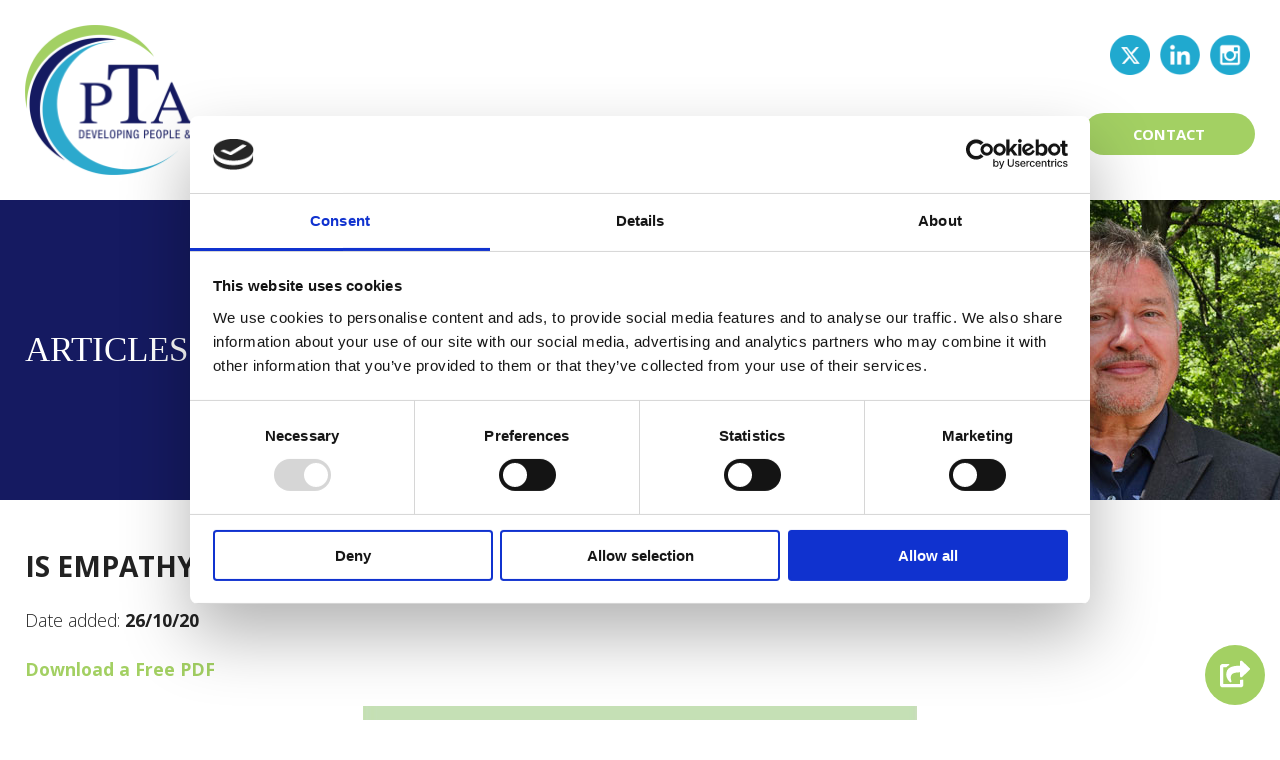

--- FILE ---
content_type: text/html; charset=UTF-8
request_url: https://www.patricktomlinson.com/is-empathy-on-the-decline-ariel-nathanson-2016/40
body_size: 12889
content:
<!doctype html>
<html lang="en">
<head>
	<meta charset="utf-8" />

	<title>IS EMPATHY ON THE DECLINE? - ARIEL NATHANSON (2016)</title>
	<meta name="description" content="Read the full post on the Patrick Tomlinson Associates website - IS EMPATHY ON THE DECLINE? - ARIEL NATHANSON (2016)" />
	
	<meta name="format-detection" content="telephone=no" />
	<meta name="viewport" content="width=device-width, initial-scale=1, maximum-scale=1" />
	<link rel="stylesheet" href="https://www.patricktomlinson.com/css/style.css?ver=28" />
	<link rel="stylesheet" href="https://fonts.googleapis.com/css?family=Open+Sans:300,700" type="text/css" />
	
	<script id="Cookiebot" src="https://consent.cookiebot.com/uc.js" data-cbid="86242d76-6695-4501-8d7f-bb490e47cf35" data-blockingmode="auto" type="text/javascript"></script>
	
	<!-- Google tag (gtag.js) -->
	<script async src="https://www.googletagmanager.com/gtag/js?id=G-KKMGK71QH6"></script>
	<script>
	  window.dataLayer = window.dataLayer || [];
	  function gtag(){dataLayer.push(arguments);}
	  gtag('js', new Date());

	  gtag('config', 'G-KKMGK71QH6');
	</script>
</head>

<body>


<div id="fb-root"></div>
<script>(function(d, s, id) {
  var js, fjs = d.getElementsByTagName(s)[0];
  if (d.getElementById(id)) return;
  js = d.createElement(s); js.id = id;
  js.src = 'https://connect.facebook.net/en_GB/sdk.js#xfbml=1&version=v3.2&appId=271595076200209&autoLogAppEvents=1';
  fjs.parentNode.insertBefore(js, fjs);
}(document, 'script', 'facebook-jssdk'));</script>


<div id="sharebox">
		<div id="sharecontent">

			<p><b>Share this webpage</b></p>
			<a href="https://www.facebook.com/sharer.php?u=https%3A%2F%2Fwww.patricktomlinson.com%2Fis-empathy-on-the-decline-ariel-nathanson-2016%2F40" target="_blank"><img src="https://www.patricktomlinson.com/images/sharer/facebook.png" alt="Facebook" /></a>
			<a href="https://x.com/intent/post?text=Patrick+Tomlinson+Associates+%28PTA%29&url=https%3A%2F%2Fwww.patricktomlinson.com%2Fis-empathy-on-the-decline-ariel-nathanson-2016%2F40" target="_blank"><img src="https://www.patricktomlinson.com/images/sharer/x.png" alt="X" /></a>
			<a href="https://api.whatsapp.com/send?text=Patrick+Tomlinson+Associates+%28PTA%29%20https%3A%2F%2Fwww.patricktomlinson.com%2Fis-empathy-on-the-decline-ariel-nathanson-2016%2F40" target="_blank"><img src="https://www.patricktomlinson.com/images/sharer/whatsapp.png" alt="WhatsApp" /></a>
			<a href="https://www.reddit.com/submit?url=https%3A%2F%2Fwww.patricktomlinson.com%2Fis-empathy-on-the-decline-ariel-nathanson-2016%2F40&title=Patrick+Tomlinson+Associates+%28PTA%29" target="_blank"><img src="https://www.patricktomlinson.com/images/sharer/reddit.png" alt="Reddit" /></a><br />
			<a href="https://telegram.me/share/msg?url=https%3A%2F%2Fwww.patricktomlinson.com%2Fis-empathy-on-the-decline-ariel-nathanson-2016%2F40&text=Patrick+Tomlinson+Associates+%28PTA%29" target="_blank"><img src="https://www.patricktomlinson.com/images/sharer/telegram.png" alt="Telegram" /></a>
			<a href="https://www.linkedin.com/shareArticle?mini=true&url=https%3A%2F%2Fwww.patricktomlinson.com%2Fis-empathy-on-the-decline-ariel-nathanson-2016%2F40&title=Patrick+Tomlinson+Associates+%28PTA%29" target="_blank"><img src="https://www.patricktomlinson.com/images/sharer/linkedin.png" alt="LinkedIn" /></a>
			<a href="/cdn-cgi/l/email-protection#[base64]"><img src="https://www.patricktomlinson.com/images/sharer/email.png" alt="Email" /></a>
			<a href="#" id="copylink"><img src="https://www.patricktomlinson.com/images/sharer/copy.png" alt="Copy link" /></a>

		</div>
    <div id="shareclose"><a href="#">Close</a></div>
</div>

<div id="share">
<a href="#"><svg stroke="currentColor" fill="currentColor" stroke-width="0" viewBox="0 0 576 512" height="30px" width="30px" xmlns="http://www.w3.org/2000/svg"><path d="M568.482 177.448L424.479 313.433C409.3 327.768 384 317.14 384 295.985v-71.963c-144.575.97-205.566 35.113-164.775 171.353 4.483 14.973-12.846 26.567-25.006 17.33C155.252 383.105 120 326.488 120 269.339c0-143.937 117.599-172.5 264-173.312V24.012c0-21.174 25.317-31.768 40.479-17.448l144.003 135.988c10.02 9.463 10.028 25.425 0 34.896zM384 379.128V448H64V128h50.916a11.99 11.99 0 0 0 8.648-3.693c14.953-15.568 32.237-27.89 51.014-37.676C185.708 80.83 181.584 64 169.033 64H48C21.49 64 0 85.49 0 112v352c0 26.51 21.49 48 48 48h352c26.51 0 48-21.49 48-48v-88.806c0-8.288-8.197-14.066-16.011-11.302a71.83 71.83 0 0 1-34.189 3.377c-7.27-1.046-13.8 4.514-13.8 11.859z"></path></svg></a>
</div>
    
	<div id="page">
	
		<header>
		
			<a href="https://www.patricktomlinson.com/" title="View homepage"><img src="https://www.patricktomlinson.com/images/patrick-tomlinson-associates.png" alt="PTA - Developing People &amp; Organisations" id="logo" /></a>
			
			<a href="#" id="showmobnav"><img src="https://www.patricktomlinson.com/images/showmobnav-bg.png" alt="Menu" /></a>
				
			<div id="mob">
			  
				<ul id="mobnav">
					<li><a href="https://www.patricktomlinson.com/" title="View homepage">Home</a></li>
					<li id="subnav1"><a href="#" title="Find out more" class="showsubnav">About <img src="https://www.patricktomlinson.com/images/arrow-white.png" alt="&darr;" /></a>
						<ul class="subnav">
							<li><a href="https://www.patricktomlinson.com/profile-and-core-values/" title="Find out more about Patrick Tomlinson Associates">Profile &amp; Core Values</a></li>
							<li><a href="https://www.patricktomlinson.com/endorsements/" title="Read what our clients say about us">Endorsements</a></li>
						</ul>
					</li>
					<li id="subnav2"><a href="#" title="Find out more" class="showsubnav">Services <img src="https://www.patricktomlinson.com/images/arrow-white.png" alt="&darr;" /></a>
						<ul class="subnav">
							<li><a href="https://www.patricktomlinson.com/therapeutic-model-development/" title="Find out more about our Therapeutic Model Development service">Therapeutic Model Development</a></li>
							<li><a href="https://www.patricktomlinson.com/mentoring-consultancy-and-clinical-supervision/" title="Find out more about our Mentoring, Consultancy, &amp; Clinical Supervision service">Mentoring, Consultancy, &amp; Clinical Supervision</a></li>
							<li><a href="https://www.patricktomlinson.com/associates/" title="Find out more about our Associates">Associates</a></li>
							<li><a href="https://www.castassessment.com/" title="Find out more about our PDA for Character Assessment &amp; Selection Tool service" target="_blank">CAST<br />(Character Assessment &amp; Selection Tool)</a></li>
						</ul>
					</li>
					<li id="subnav3" class="on"><a href="#" title="Find out more" class="showsubnav">Resources & News <img src="https://www.patricktomlinson.com/images/arrow-white.png" alt="&darr;" /></a>
						<ul class="subnav">
							<li class="on"><a href="https://www.patricktomlinson.com/news-blogs-and-articles/" title="Read recent articles and news">Articles &amp; News</a></li>
							<li><a href="https://www.patricktomlinson.com/publications/" title="View a full list books and papers">Publications</a></li>
							<li><a href="https://www.patricktomlinson.com/links-and-free-resources/" title="Access recommended links &amp; free resources">Links &amp; Free Resources</a></li>
						</ul>
					</li>
					<li><a href="https://www.patricktomlinson.com/contact/" title="Get in touch with Patrick Tomlinson Associates">Contact</a></li>
				</ul>
			
			</div>
			
			<div id="social">
		
				<a href="https://twitter.com/PaTassociates" title="Follow us on X (opens new tab)" target="_blank"><img src="https://www.patricktomlinson.com/images/x.png" alt="X" /></a><a href="https://www.linkedin.com/in/patricktomlinsonassociates/" title="Follow us on LinkedIn (opens new tab)" target="_blank"><img src="https://www.patricktomlinson.com/images/linkedin.png" alt="LinkedIn" /></a><a href="https://www.instagram.com/patrick_tomlinson_associates/" title="Follow us on Instagram (opens new tab)" target="_blank"><img src="https://www.patricktomlinson.com/images/instagram.png" alt="Instagram" /></a>
				
			</div>

			<nav>
			
				<ul class="sf-menu">
					<li><a href="https://www.patricktomlinson.com/" title="View homepage">Home</a></li>
					<li><a href="#" title="Find out more">About <img src="https://www.patricktomlinson.com/images/arrow.png" alt="&darr;" /></a>
						<ul>
							<li><a href="https://www.patricktomlinson.com/profile-and-core-values/" title="Find out more about Patrick Tomlinson Associates">Profile &amp; Core Values</a></li>
							<li><a href="https://www.patricktomlinson.com/endorsements/" title="Read what our clients say about us">Endorsements</a></li>
						</ul>
					</li>
					<li><a href="#" title="Find out more">Services <img src="https://www.patricktomlinson.com/images/arrow.png" alt="&darr;" /></a>
						<ul>
							<li><a href="https://www.patricktomlinson.com/therapeutic-model-development/" title="Find out more about our Therapeutic Model Development service">Therapeutic Model Development</a></li>
							<li><a href="https://www.patricktomlinson.com/mentoring-consultancy-and-clinical-supervision/" title="Find out more about our Mentoring, Consultancy, &amp; Clinical Supervision service">Mentoring, Consultancy, &amp; Clinical Supervision</a></li>
							<li><a href="https://www.patricktomlinson.com/associates/" title="Find out more about our Associates">Associates</a></li>
							<li><a href="https://www.castassessment.com/" title="Find out more about our PDA for Character Assessment &amp; Selection Tool service" target="_blank">CAST<br />(Character Assessment &amp; Selection Tool)</a></li>
						</ul>
					</li>
					<li class="on"><a href="#" title="Find out more">Resources & News <img src="https://www.patricktomlinson.com/images/arrow.png" alt="&darr;" /></a>
						<ul>
							<li class="on"><a href="https://www.patricktomlinson.com/news-blogs-and-articles/" title="Read recent articles and news">Articles &amp; News</a></li>
							<li><a href="https://www.patricktomlinson.com/publications/" title="View a full list books and papers">Publications</a></li>
							<li><a href="https://www.patricktomlinson.com/links-and-free-resources/" title="Access recommended links &amp; free resources">Links &amp; Free Resources</a></li>
						</ul>
					</li>
					<li><a href="https://www.patricktomlinson.com/contact/" title="Get in touch with Patrick Tomlinson Associates" class="button">Contact</a></li>
				</ul>
			
			</nav>
		
			<div class="clear"></div>
		
		</div>

	</header>
    
	<div id="main" role="main">	
		<div id="banner">
		
			<h1><span><span>Articles &amp; News</span></span></h1>
		
		</div>
	
		<div class="content" id="post">
		
<h2>IS EMPATHY ON THE DECLINE? - ARIEL NATHANSON (2016)</h2><p>Date added: <b>26/10/20</b></p><p><a href="https://www.patricktomlinson.com/uploads/news/files/is-empathy-on-the-decline-a-40.pdf" title="Download file (opens new tab)" target="_blank">Download a Free PDF</a></p><p style="text-align: center;"><strong><img src="/uploads/images/27.jpg" alt="" width="554" height="283" /></strong></p>
<p><strong>Introduction</strong><br />I am delighted to introduce this guest blog by Ariel Nathanson on this critically important subject. &nbsp;Ariel is a Consultant Child and Adolescent Psychotherapist. &nbsp;His work specialises in the assessment and treatment of children, adolescents and young adults who display perverse, delinquent, and violent behaviours (for a brief biography, see refs).&nbsp;</p>
<p>This blog fits well within my series of blogs on Empathy. &nbsp;Ariel brings to attention the complex factors inter-related with empathy and how it influences our actions. &nbsp;His views build upon the work of the famous social psychologist Stanley Milgram in the 1960s. &nbsp;It is possible to be capable of empathy and also carry out harmful acts. This is a challenge to all of us because we might all struggle to act in an empathic way under certain conditions. &nbsp;A key question for me, which is also highlighted by Ariel is this &ndash; Is the capacity for empathy on the decline or is it just more difficult to show it? &nbsp;</p>
<p>As Ariel will show, we also need to be careful in our assessments and judgements regarding the actions of a child or young person. &nbsp;In this respect, Ariel&rsquo;s blog shows a great deal of empathy for the complex situations that influence the actions of the young people he works with. It also raises some important questions about our contemporary cultures and issues such as the use of social media. &nbsp; Thank you, Ariel.<br /><strong>Patrick Tomlinson</strong></p>
<p>Recently I came across a study conducted at the University of Michigan State (2014) comparing college students&rsquo; current capacity for empathy with past generations. Their findings appear shocking: following the year 2000, they measured a marked decline in empathy. Contemporary students show about 40% less empathy as a trait compared to students 30 years ago.&nbsp;</p>
<p>The capacity for empathy, as we know, is highly relational, a product of early life experiences and attachments. Even a dictionary definition of empathy is relational and surprisingly psychodynamic:</p>
<blockquote>
<p>1. The imaginative projection of a subjective state into an object so that the object appears to be infused with it.<br />2. &nbsp;The action of understanding, being aware of, being sensitive to, and vicariously experiencing the feelings, thoughts, and experience of another of either the past or present without having the feelings, thoughts, and experience fully communicated in an objectively explicit manner. (Miriam Webster dictionary, 2015)</p>
</blockquote>
<p>Developmentally, the capacity to be empathic depends, like many other relational traits, on the experience of being empathized with in infancy and childhood. It is strongly correlated with secure attachment and other measures. If the Michigan study measured a real reduction in empathy, then the students in the study should have also been different across other measures of attachment. Mainly, it is their parents who should have shown a reduction in empathy for their children to be unable to show empathy.&nbsp;</p>
<p>I had a look at the questions presented to the students and tried to answer them. In doing so I empathically speculated on the students attempting to answer these questions. &nbsp;I wondered whether this represented their actual capacity for empathy or their perception of empathy as a social construct. &nbsp;In other words, are they incapable of empathy or rather, do they think that empathy is irrelevant or a hindrance to the path they follow? Are they saying something only about themselves or about the culture around them?&nbsp;</p>
<p>I work as a psychotherapist, mostly with adolescents and young adults. Some of my patients have experienced callous states of mind in which they harmed themselves and others. I chose the word callous here because it is not part of a psychological concept but denotes an unemotional state of mind, a state without feelings or interest in the suffering of others. When I tried to imagine how my patients would score on this test, I realized that I could not speculate with any clarity. &nbsp;Most of them come across as empathic and understanding, suffering because of their experiences, even if those experiences include hurting others. &nbsp;On the other hand, when they experience callous states of mind, they no longer feel the pain of being a victim or the guilt associated with hurting others. They are not anxious or scared, just action-oriented and usually risk-taking. &nbsp;Through this behaviour, they find refuge from the experience of being empathic to others and themselves.&nbsp;</p>
<p>Many of my patients are different from most of the students in the study. Many had very adverse life experiences. They have crossed boundaries that most students would never cross. Understanding them has allowed me a greater insight into empathy, callousness and how the two can sometimes coexist. Although the oscillations patients describe are radical and pathological, I think that their experience is not totally different from something the Michigan students seemed to express too. My patients devalue empathy as a psychological defence against intolerable feelings. The Michigan students, on the other hand, might need to devalue their empathy to fit into the culture they live in; to compete, to be &lsquo;successful&rsquo;, a winner. They might feel a dissonance between being empathic, to the tasks they are required to perform so to belong to this culture. &nbsp; &nbsp;</p>
<p>Although students and patients might be very different, I think that some of the psychological mechanisms involved are quite similar. The extreme measures taken in the clinical population might provide the clarity needed to understand how reducing empathy is at all possible, how one state of mind can replace another.&nbsp;</p>
<p>My patients describe a common experience of transition from empathy to callousness. They sometimes talk about a sense of great pressure of either emotional pain or some immense excitement that cannot be put aside. Whatever they experience, staying within an empathic state, can no longer be emotionally tolerated (either the pain of awareness and/or the capacity to stay away from an addictive state). They feel trapped in this state; empathy becomes a hindrance, a claustrophobic state of vulnerability, passive, even victim state. The only way out of this situation is radical and action related. They describe something akin to &lsquo;pressing a button&rsquo; (they call it &ldquo;the fuck-it button&rdquo;) that flips them from passivity to action. Empathy, which was available within a state tolerant of emotional pain, is replaced with a more callous state of mind, unemotional and action inducing. &nbsp;</p>
<p>The next question to be asked here is which part of the personality presses the button? Is it the empathic part or rather, the callous, radical, thrill-seeker, manoeuvring itself to the front of the queue? Shockingly for some, it is always the conflicted, suffering, anxious empathic part that presses the button, yearning to be relieved of duty. In doing so this part delegates the responsibility to what happens next to the callous part and assumes only an observing capacity. &nbsp;The role is either collusive or as a &lsquo;hostage&rsquo;, unwilling observer. This is a way of getting out of the discomfort of this position, but it carries a high price tag.</p>
<p>The removal of the capacity for empathy presents itself as the only solution. The suffering part of the personality gives in and invites a new state of mind. &nbsp;This arrives like a kind of a messiah, a callous cult leader, providing total redemption in exchange for complete delegation of power. Pressing this button provides the personality with instant radicalisation. There is a change from an empathic, thinking, conflicted, suffering entity, to a clear one-track &ndash; one solution - radical idea that requires immediate action to participate and become part of the internal cult. I use the term internal cult here to describe an internal organization of the personality, which is like the familiar social structure of a cult. Seeing the personality as an internal organization has a long history in psychoanalysis. Herbert Rosenfeld (1971) first introduced the concept of an &lsquo;internal gang&rsquo;, in which destructive aspects of the personality gang up to inflict harm, usually on the &lsquo;captive&rsquo;, fragile self. My idea of the internal cult is like the gang but carries with it an extra motivation &ndash; a wish for some salvation, which I think is particular to perverse patients rather than those who are &lsquo;only&rsquo; destructive.&nbsp;</p>
<p>I do not think that most of the experience of the Michigan students is so radical. However, I do think that they too have &lsquo;a button&rsquo; at their disposal. &nbsp;Like my patients, they too press it to boost their sense of potency and capacity to compete and do well in what they perceive as a harsh social world.&nbsp;</p>
<p>I was also wondering whether a subjective experience of oppression is another common denominator my patients share with many others. My patients feel oppressed from within, living inside a totalitarian psychological organization. The students, and maybe many of us too, might feel oppressed by the organizations we work in. &nbsp;We might experience a growing tension between our professional integrity and dedication and the way we are supported and valued. Or maybe, a growing tension between our understanding of empathy, human development, and the cultures we live in.&nbsp;</p>
<p><img class="leftpic" src="/uploads/images/28.jpg" alt="" width="300" height="435" />I wonder if one solution to these growing tensions might feel a bit like &lsquo;pressing a button&rsquo;, flipping to a different state in which we no longer care, where we let go. Can this be a defence against the depressive symptoms of &lsquo;carer fatigue&rsquo;? Is this the button being pressed when a thinking group can no longer cope and must turn into just a dismissive, non-caring group or gang? Pressing this button can be the only way to feel less of a victim, not oppressed, move from passivity to taking action.&nbsp;</p>
<p>The investigation of callous states of mind is not new. Many people remember the Stanley Milgram (1963) study in social psychology, attempting to understand how obedience can produce callousness in anyone. &nbsp;Milgram specifically wanted to understand how atrocities such as the holocaust could have been perpetrated by so many. &nbsp;In the study, (BigHistoryNL, 2013) Milgram told people that they participated as a &lsquo;teacher&rsquo; in a learning experiment. They were to administer an electric shock to a &lsquo;subject&rsquo; in another room as a punitive response to them making an incorrect answer to a word test question. &nbsp;Most &lsquo;teachers&rsquo; agreed and then proceeded to obey the experimenter, the &lsquo;scientist in the white coat&rsquo;, and even administer apparent lethal levels of shock to subjects. &nbsp;The participants seemed to suspend and over-ride their own moral judgment, empathy and understanding. &nbsp;Most shockingly, a few participants continued to administer shocks after the subject had stopped screaming and appeared to be lifeless. &nbsp;</p>
<p><img src="/uploads/images/29.jpg" alt="" width="466" height="208" /></p>
<p>I think that the experiment, conducted in the 60s, artificially created &lsquo;the button&rsquo; I described above, in the lab. Participants were told to follow the instructions of the experimenter &ndash; to obey his authority. To perform, they needed to psychologically suspend or over-ride their empathy and moral standards. Under the experimental conditions, empathy and moral standards conflicted with external authority and a potential sense of failure to complete the task.&nbsp;</p>
<p><img class="leftpic" src="/uploads/images/30.jpg" alt="" width="380" height="288" />Milgram&rsquo;s participants were probably not different from the general population on any measure (i.e. mostly capable of empathy). However, pressing the button that suspends or over-rides an empathic state in the service of adopting a callous one, became the preferred course of action within Milgram&rsquo;s artificially created scenario. &nbsp;Some participants did feel empathy while at the same time continuing to hurt the subject. They abdicate from the responsibility for the pain caused. (Busscher, 2012)</p>
<p>With all this in mind, I would now like to revisit the findings of the Michigan study. I believe that the reduction in empathy is directly related to the culture the students live in. It is, if you like, a natural occurring, very mild, &lsquo;Milgram-like&rsquo; environment. The students function within a highly competitive environment that rewards selfish rather than altruistic behaviour. &nbsp;Within this cultural climate, it pays off to feel less empathic. To put it in a slightly more radical form: it is an environment that increases the likelihood of the button being pressed. &nbsp;There is a pressure to be in a callous state of mind to better respond to tasks and/or survive an organizational culture that devalues empathy.&nbsp;</p>
<p>According to the Michigan study, students at the time Milgram conducted his experiment were capable of high degrees of empathy. Indeed, it was the 1960s in America, a time of radical social change in which benevolence, care and selflessness were rated very high culturally. However, as Milgram showed, radically changing the social environment in the lab radicalised the participants. &nbsp;It showed how ready they were to push the button, shifting to a callous state of mind and hurting others.&nbsp;</p>
<p>It is also important to remember that there is no consistent evidence for an increase in anxious attachment in the general population. Therefore, it appears that today&rsquo;s babies are empathised with and understood, like those decades ago. The difference is in the environment they (and we) function in - one that requires an ability to flick between states to compete or tolerate various levels of oppression.&nbsp;</p>
<p>For example, many young people today engage in what they call &lsquo;sexting&rsquo; &ndash; sending explicit sexual messages and pictures to each other. This is now becoming quite common. However, it is easy to imagine that there are very few boys who would come up to a girl they hardly know and ask her to remove her clothes and very few girls who would agree. Under the cover of screens and buttons, a lot is made possible. As with Milgram&rsquo;s experiment, it dilutes social norms and reduces shame and guilt. Although people might feel alone in front of their screens they are, in fact, in the grip of something much bigger. &nbsp;As if in a gang, un-empathic to themselves or others, pressing the buttons, suspend their thinking emotional selves, and act triumphantly, conquer a dare, act against their normal held values and ideas.&nbsp;</p>
<p>I do not think that these young people, like the students in the study, grow up less empathic, at least at the moment. I do think, however, that they value empathy less and live in a culture that reinforces these ideas. Empathy is available for them but can, and at times should be avoided.&nbsp;</p>
<p>We live and work in this culture. This is concretely felt in the working lives of many in the &lsquo;caring professions&rsquo;, at the forefront of the conflict between empathy and callousness. The less organizational support there is for making empathic responses and plans, the more risk professionals who make these responses feel in making them. They become those who refuse to participate, who reject the organizational culture and the authority that champions it. &lsquo;Carer fatigue&rsquo; is what people feel when their thinking is no longer supported. They find themselves acting on a limb, doing something that is no longer supported by the organization they work for. Many of us working with self-destructive and/or harmful young people might recognise this change &ndash; from containing risk to becoming risk-averse, from thinking to following procedures, from being supported to being left alone.&nbsp;</p>
<p><img class="leftpic" src="/uploads/images/31.jpg" alt="" width="294" height="290" /></p>
<p>It is the beginning of the New Year and I would like to end on a hopeful note. Empathy is at the heart of human development. Infantile anxiety is uncontainable without it. Secure attachment depends on the ability to experience it. Now in some environments, empathy seems to be economically nonviable, not cost-effective as it was once thought to be. However, this runs directly against the essence of human nature. This culture must, at some point, run itself into a brick wall in the same way that any addict arrives at a turning point. Not a flicking of a button.</p>
<p>&nbsp;</p>
<p>&nbsp;</p>
<p><strong>References</strong><br />BigHistoryNL (2013) Milgram Experiment <a href="https://www.youtube.com/watch?v=xOYLCy5PVgM">https://www.youtube.com/watch?v=xOYLCy5PVgM</a></p>
<p>Busscher, J. (2012) Psychologie van het be&iuml;nvloeden: Milgram experiment<br /><a href="https://www.youtube.com/watch?v=yr5cjyokVUs">https://www.youtube.com/watch?v=yr5cjyokVUs</a></p>
<p>Empathy Interview Questions <a href="https://umichisr.qualtrics.com/jfe/form/SV_bCvraMmZBCcov52?SV">https://umichisr.qualtrics.com/jfe/form/SV_bCvraMmZBCcov52?SV</a></p>
<p>Konrath, S. H., O&rsquo;brien, E. H. and Hsing, C. (2014) Changes in dispositional empathy in American college students over time: a meta-analysis, Pers Soc Psychol Rev, vol. 18, 4: pp. 326-348. &nbsp; &nbsp;<br />&nbsp; &nbsp; &nbsp; &nbsp; &nbsp; &nbsp;&nbsp;<br />Merriam-Webster (2015) &ldquo;Empathy.&rdquo; Merriam-Webster.com, http://www.merriam-webster.com (January 2016).</p>
<p>Milgram, S. (1963) Behavioural Study of obedience, The Journal of Abnormal and Social Psychology, Vol 67(4), Oct 1963, 371-378</p>
<p>Rosenfeld, H. (1971) A clinical approach to the psycho-analytical theory of the life and death instincts: An investigation into the aggressive aspects of narcissism, International Journal of Psychoanalysis, 52: 169-178; republished in E. Spillius (ed.) Melanie Klein Today, Vol. 1., Routledge (1988)</p>
<p>The University of Michigan State &ndash; Empathy Questionnaire, <a href="https://umich.qualtrics.com/jfe/form/SV_bCvraMmZBCcov52?SV=&amp;Q_JFE=qdg">https://umich.qualtrics.com/jfe/form/SV_bCvraMmZBCcov52?SV=&amp;Q_JFE=qdg</a></p>
<p>A short YouTube video giving a brief overview of Milgram&rsquo;s experiment, including footage of Milgram talking, <a href="https://www.youtube.com/watch?v=xOYLCy5PVgM">https://www.youtube.com/watch?v=xOYLCy5PVgM</a></p>
<p>Another short YouTube video, which shows a participant demonstrating empathy but continuing to administer shocks, as he abdicates responsibility by conceding to authority,&nbsp;<a href="https://www.youtube.com/watch?v=yr5cjyokVUs">https://www.youtube.com/watch?v=yr5cjyokVUs</a></p>
<p>An informative power-point overview of Milgram&rsquo;s experiment, &nbsp;<br /><a href="http://www.thepsychfiles.com/docs/MilgramStudy.ppt">www.thepsychfiles.com/docs/MilgramStudy.ppt</a></p>
<p>This ppt also makes numerous hypotheses as to exactly what were the conditions that led to the results of the experiment. It also refers to a replicated (but ethically modified) version of the experiment carried out in 2009, by Jerry M. Burger, which showed similar results to Milgram. &nbsp;</p>
<p>Jerry M. Burger, Santa Clara University: Replicating Milgram: Will People Still Obey Today? American Psychologist, January 2009.</p>
<p>Perry, B.D. and Szalavitz, M. (2010) Born for Love: Why Empathy is Essential and Endangered New York: HarperCollins Publishers</p>
<p><img class="leftpic" src="/uploads/images/ariel.jpg" alt="" width="322" height="418" /><strong>Ariel Nathanson Brief Biography</strong><br />Ariel Nathanson is a Consultant Child and Adolescent Psychotherapist. &nbsp;He has been working at the Portman Clinic in London, for the past 8 years, where he specialises in the assessment and treatment of children, adolescents and young adults who display perverse, delinquent and violent behaviours. He works with adolescents and adults in private practice and regularly consults to a therapeutic community for adolescents. He is a visiting lecturer at the Tavistock Centre. He has special interest and experience in the areas of child sexual abuse and children, adolescents and young adults who sexually harm others. He regularly undertakes risk assessments of violent and sexually deviant adolescents and children. He is experienced in assessing families, children, and adolescents for the family courts.</p>
<p><strong>Contact: </strong>&nbsp;<a href="/cdn-cgi/l/email-protection" class="__cf_email__" data-cfemail="01607368646d2f6f607569606f726e6f41666c60686d2f626e6c">[email&#160;protected]</a></p><div class="clear"></div><h2>Files</h2><ul><li><a href="https://www.patricktomlinson.com/uploads/news/files/is-empathy-on-the-decline-a-40.pdf" title="Download file (opens new tab)" target="_blank">Download a Free PDF</a></li></ul><p class="floatleft"><a href="https://www.patricktomlinson.com/a-few-slides-on-toxic-nourishment-by-michael-eigen-1999-patrick-tomlinson-2026/118" title="View record">&laquo; Previous</a></p><p class="floatright"><a href="https://www.patricktomlinson.com/is-empathy-always-a-good-thing-patrick-tomlinson-2016/41" title="View record">Next &raquo;</a></p>
			<div class="clear"></div>
			
			<h2>Please leave a comment</h2>
			
			<div id="disqus_thread"></div>
<script data-cfasync="false" src="/cdn-cgi/scripts/5c5dd728/cloudflare-static/email-decode.min.js"></script><script>

/**
*  RECOMMENDED CONFIGURATION VARIABLES: EDIT AND UNCOMMENT THE SECTION BELOW TO INSERT DYNAMIC VALUES FROM YOUR PLATFORM OR CMS.
*  LEARN WHY DEFINING THESE VARIABLES IS IMPORTANT: https://disqus.com/admin/universalcode/#configuration-variables*/
/*
var disqus_config = function () {
this.page.url = 'https%3A%2F%2Fwww.patricktomlinson.com%2Fis-empathy-on-the-decline-ariel-nathanson-2016%2F40';  // Replace PAGE_URL with your page's canonical URL variable
this.page.identifier = 'PTA'; // Replace PAGE_IDENTIFIER with your page's unique identifier variable
};
*/
(function() { // DON'T EDIT BELOW THIS LINE
var d = document, s = d.createElement('script');
s.src = 'https://patrick-tomlinson-associates.disqus.com/embed.js';
s.setAttribute('data-timestamp', +new Date());
(d.head || d.body).appendChild(s);
})();
</script>
<noscript>Please enable JavaScript to view the <a href="https://disqus.com/?ref_noscript">comments powered by Disqus.</a></noscript>
                            
				
			<div class="clear"></div>
			
				
			<p id="cta"><span><b>Next Steps</b> - If you have a question please use the button below. If you would like to find out more<br /> or discuss a particular requirement with Patrick, please book a free exploratory meeting</span><br /><a href="https://www.patricktomlinson.com/contact/" title="Get in touch with Patrick Tomlinson Associates" class="button">Ask a question</a><span class="mobhide"> &nbsp; or &nbsp; </span><br class="mobbr" /> <a href="https://www.patricktomlinson.com/contact/" title="Get in touch with Patrick Tomlinson Associates" class="button">Book a free meeting</a></p>
			

			<div id="facebookmob">
			
				<!-- LightWidget WIDGET --><script src="https://cdn.lightwidget.com/widgets/lightwidget.js"></script><iframe src="https://cdn.lightwidget.com/widgets/9a466436ba0a525482b131c51f0e1123.html" scrolling="no" allowtransparency="true" class="lightwidget-widget" style="width:100%;border:0;overflow:hidden;"></iframe>
			
			</div>
		
		</div>
		
		<div class="clear"></div>

	</div>
	
	<footer>
	

	
		<div id="newsletter">
		
			<div class="container center">
			
				<h2>Subscribe for articles,<br class="smallmobbr" /> free resources &amp; news</h2>
				
				<form method="post" action="https://www.patricktomlinson.com/subscribe/">
				
					<p><label for="newslettername">First name:</label> <input type="text" name="name" id="newslettername" class="textbox" /> <br class="smallmobbr" /> <label for="newslettersurname">Surname:</label> <input type="text" name="surname" id="newslettersurname" class="textbox" /> <br class="tabbr" /> <label for="newsletteremail">Email:</label> <input type="email" name="email" id="newsletteremail" class="textbox" /></p>

					<p>Enter this code &raquo; <img src="https://www.patricktomlinson.com/includes/verify.php" alt="Verify" class="verify" /><span class="smallmobhide"> &nbsp; </span><br class="smallmobbr" /><label for="formverify">Into the verify box &raquo;</label> <input name="verify" id="formverify" type="text" value="Verify" onfocus="if(this.value=='Verify')this.value='';" onblur="if(this.value=='')this.value='Verify';" class="textbox code" /></p>
					
					<p><input type="submit" value="Subscribe" class="button" /></p>
					
					<input type="text" name="code" value="" style="display: none;" />

				</form>
			
			</div>
			
		</div>
			
	
		<div class="content">
		
			&copy; Patrick Tomlinson Associates Ltd, All rights reserved<span class="mobhide"> | </span><br class="mobbr" /><a href="https://www.patricktomlinson.com/privacy-policy/" title="View our privacy policy">Privacy Policy</a> | <a href="https://www.patricktomlinson.com/sitemap/" title="View sitemap">Sitemap</a> | <a href="https://www.uqwebdesign.com" title="Visit UQ Web Design website (opens new tab)" target="_blank">UQ Web Design</a><br />
			<span class="small">By using this site, you agree we can set and use cookies.<br class="mobbr" /> <a href="https://www.patricktomlinson.com/cookies-policy/" title="View our cookies policy">View cookies policy</a></span>
			
			<p id="backtotop"><img src="https://www.patricktomlinson.com/images/back-to-top.png" alt="&uarr;" /> <a href="#top" title="Go to top of page">Back to top</a></p>
		
		</div>

	</footer>
	
	</div>
	
<script src="https://www.patricktomlinson.com/js/libs/jquery-1.11.1.min.js"></script>
<script src="https://www.patricktomlinson.com/js/superfish.js"></script>
<script src="https://www.patricktomlinson.com/js/jquery.scrollto.js"></script>
<script>
	$(document).ready(function() {
		$('#showmobnav').click(function(e){
			$('#mobnav').delay(100).fadeToggle();
			e.preventDefault();
		});

		$('#subnav1 .showsubnav').click(function(e){
			$('.subnav').hide();
			$(this).parent().children('ul').show(100)
			$('#mobnav li').removeClass('tempon');
			$('#subnav1').addClass('tempon');
			document.getElementById('subnav1').scrollIntoView();
			e.preventDefault();
		});
		
		$('#subnav2 .showsubnav').click(function(e){
			$('.subnav').hide();
			$(this).parent().children('ul').show(100)
			$('#mobnav li').removeClass('tempon');
			$('#subnav2').addClass('tempon');
			document.getElementById('subnav2').scrollIntoView();
			e.preventDefault();
		});
		
		$('#subnav3 .showsubnav').click(function(e){
			$('.subnav').hide();
			$(this).parent().children('ul').show(100)
			$('#mobnav li').removeClass('tempon');
			$('#subnav3').addClass('tempon');
			document.getElementById('subnav3').scrollIntoView();
			e.preventDefault();
		});

		$('#share a').click(function(e){
		  $('#sharebox').show();
			e.preventDefault();
		});

		$('#copylink').click(function(e){
			navigator.clipboard.writeText("https://www.patricktomlinson.com/is-empathy-on-the-decline-ariel-nathanson-2016/40");
  		e.preventDefault();
		});

		$('#shareclose a').click(function(e){
			$('#sharebox').hide();
			e.preventDefault();
		});
	});
</script>
	
<script defer src="https://static.cloudflareinsights.com/beacon.min.js/vcd15cbe7772f49c399c6a5babf22c1241717689176015" integrity="sha512-ZpsOmlRQV6y907TI0dKBHq9Md29nnaEIPlkf84rnaERnq6zvWvPUqr2ft8M1aS28oN72PdrCzSjY4U6VaAw1EQ==" data-cf-beacon='{"version":"2024.11.0","token":"48f42b7968494071aee407e7370d94ba","r":1,"server_timing":{"name":{"cfCacheStatus":true,"cfEdge":true,"cfExtPri":true,"cfL4":true,"cfOrigin":true,"cfSpeedBrain":true},"location_startswith":null}}' crossorigin="anonymous"></script>
</body>
</html>

--- FILE ---
content_type: text/css; charset=utf-8
request_url: https://www.patricktomlinson.com/css/style.css?ver=28
body_size: 5283
content:
/* 
 * HTML5 ✰ Boilerplate
 *
 * What follows is the result of much research on cross-browser styling. 
 * Credit left inline and big thanks to Nicolas Gallagher, Jonathan Neal,
 * Kroc Camen, and the H5BP dev community and team.
 *
 * Detailed information about this CSS: h5bp.com/css
 * 
 * ==|== normalize ==========================================================
 */


/* HTML5 display definitions */

article, aside, details, figcaption, figure, footer, header, hgroup, nav, section { display: block; }
audio, canvas, video { display: inline-block; *display: inline; *zoom: 1; }
audio:not([controls]) { display: none; }
[hidden] { display: none; }


/* Base */

/*
 * 1. Correct text resizing oddly in IE6/7 when body font-size is set using em units
 * 2. Force vertical scrollbar in non-IE
 * 3. Prevent iOS text size adjust on device orientation change, without disabling user zoom: h5bp.com/g
 */

html { font-size: 100%; overflow-y: scroll; -webkit-text-size-adjust: 100%; -ms-text-size-adjust: 100%; }

body { margin: 0; font-size: 13px; line-height: 1.231; }

body, button, input, select, textarea { font-family: sans-serif; color: #222; }

/* 
 * Remove text-shadow in selection highlight: h5bp.com/i
 * These selection declarations have to be separate
 * Also: hot pink! (or customize the background color to match your design)
 */

::-moz-selection { background: #fe57a1; color: #fff; text-shadow: none; }
::selection { background: #fe57a1; color: #fff; text-shadow: none; }


/* Links */
a:focus { outline: thin dotted; }

/* Improve readability when focused and hovered in all browsers: h5bp.com/h */
a:hover, a:active { outline: 0; }


/* Typography */

abbr[title] { border-bottom: 1px dotted; }

b, strong { font-weight: bold; }

blockquote { margin: 1em 40px; }

dfn { font-style: italic; }

hr { display: block; height: 1px; border: 0; border-top: 1px solid #ccc; margin: 1em 0; padding: 0; }

ins { background: #ff9; color: #000; text-decoration: none; }

mark { background: #ff0; color: #000; font-style: italic; font-weight: bold; }

/* Redeclare monospace font family: h5bp.com/j */
pre, code, kbd, samp { font-family: monospace, monospace; _font-family: 'courier new', monospace; font-size: 1em; }

/* Improve readability of pre-formatted text in all browsers */
pre { white-space: pre; white-space: pre-wrap; word-wrap: break-word; }

q { quotes: none; }
q:before, q:after { content: ""; content: none; }

small { font-size: 85%; }

/* Position subscript and superscript content without affecting line-height: h5bp.com/k */
sub, sup { font-size: 75%; line-height: 0; position: relative; vertical-align: baseline; }
sup { top: -0.5em; }
sub { bottom: -0.25em; }


/* Lists */

ul, ol { margin: 1em 0; padding: 0 0 0 40px; }
dd { margin: 0 0 0 40px; }
nav ul, nav ol { list-style: none; list-style-image: none; margin: 0; padding: 0; }


/* Embedded Content */

/*
 * 1. Improve image quality when scaled in IE7: h5bp.com/d
 * 2. Remove the gap between images and borders on image containers: h5bp.com/e 
 */

img { border: 0; -ms-interpolation-mode: bicubic; vertical-align: middle; }

/*
 * Correct overflow not hidden in IE9 
 */

svg:not(:root) { overflow: hidden; }


/* Figures */

figure { margin: 0; }


/* Forms */

form { margin: 0; }

fieldset { border: 0; margin: 0; padding: 0; }

input, textarea, select { background: #fff; }

textarea, select {
	border: 1px solid #ccc;
	font-size: 1em;
	padding: 5px;
}

textarea {
	height: 100px;
}

.textbox {
	border: 1px solid #ccc;
	padding: 5px;
}

.col2 .textbox, textarea, select {
	width: 100%;
	-webkit-box-sizing: border-box;
    -moz-box-sizing: border-box;
    box-sizing: border-box;
}

/* Indicate that 'label' will shift focus to the associated form element */
label { cursor: pointer; }

/* 
 * 1. Correct color not inheriting in IE6/7/8/9 
 * 2. Correct alignment displayed oddly in IE6/7 
 */

legend { border: 0; *margin-left: -7px; padding: 0; }

/*
 * 1. Correct font-size not inheriting in all browsers
 * 2. Remove margins in FF3/4 S5 Chrome
 * 3. Define consistent vertical alignment display in all browsers
 */

button, input, select, textarea { font-size: 100%; margin: 0; vertical-align: baseline; *vertical-align: middle; }

input, textarea {
	-webkit-border-radius: 0;
}

/*
 * 1. Define line-height as normal to match FF3/4 (set using !important in the UA stylesheet)
 * 2. Correct inner spacing displayed oddly in IE6/7
 */

button, input { line-height: normal; *overflow: visible; }

/*
 * Reintroduce inner spacing in 'table' to avoid overlap and whitespace issues in IE6/7
 */

table button, table input { *overflow: auto; }

/*
 * 1. Display hand cursor for clickable form elements
 * 2. Allow styling of clickable form elements in iOS
 */

button, input[type="button"], input[type="reset"], input[type="submit"] { cursor: pointer; -webkit-appearance: button; }

/*
 * Consistent box sizing and appearance
 */

input[type="checkbox"], input[type="radio"] { box-sizing: border-box; }
input[type="search"] { -webkit-appearance: textfield; -moz-box-sizing: content-box; -webkit-box-sizing: content-box; box-sizing: content-box; }
input[type="search"]::-webkit-search-decoration { -webkit-appearance: none; }

/* 
 * Remove inner padding and border in FF3/4: h5bp.com/l 
 */

button::-moz-focus-inner, input::-moz-focus-inner { border: 0; padding: 0; }

/* 
 * 1. Remove default vertical scrollbar in IE6/7/8/9 
 * 2. Allow only vertical resizing
 */

textarea { overflow: auto; vertical-align: top; resize: vertical; }

/* Colors for form validity */
input:valid, textarea:valid {  }
input:invalid, textarea:invalid { background-color: #f0dddd; }


/* Tables */

table { border-collapse: collapse; border-spacing: 0; }
td { vertical-align: top; }

/* Primary Styles */

body, input, select, textarea {
	font-family: "Open Sans", Arial, Tahoma, Verdana;
}

html {
	overflow-x: hidden !important;
}

body {
	width: 100%;
	max-width: 2000px;
	margin: auto;
	font-size: 1.1em; 
}

#page {
	position: relative;
	text-align: center;
	color: #151a61;
}

h1 {
	font-size: 2em;
	margin: 0;
	padding: 0;
	color: #fff;
	line-height: 1.2em;
	display: inline;
	font-family: "Times New Roman", "Open Sans", Arial, Tahoma, Verdana;
	font-weight: normal;
	text-transform: uppercase;
}

h2 {
	font-size: 1.6em;
	margin: 35px 0 25px 0;
	padding: 0;
	line-height: 1.2em;
}

h2 a {
	color: #151a61;
}

h2 a:hover {
	color: #a3d063;
}

h3 {
	font-size: 1.2em;
	margin: 25px 0;
	padding: 0;
	line-height: 1.2em;
}

a {
	color: #a3d063;
	font-weight: bold;
	text-decoration: none;
}

a.blue {
	color: #151a61;
}

a:focus {
	outline: 0;
}

a:hover {
	color: #151a61;
}

a.blue:hover {
	color: #a3d063;
}

a:active {
    background-color: transparent;
}

img.map, map area{
    outline: none;
}

p {
	padding: 0;
	margin: 25px 0;
	line-height: 1.4em;
}

form p {
	margin: 10px 0;
}

img {
	border: 0;
	padding: 0;
	margin: 0;
	max-width: 100%;
}

#showmobnav, #mob, .subnav, #facebookmob, .tabbr, .mobshow, .mobbr, .smallmobbr, #backtotop, #cta span br {
	display: none;
}

header, .content {
	padding: 0 25px;
}

#logo {
	float: left;
	margin: 25px 0;
	height: 150px;
}

#social {
	float: right;
	margin: 35px 0 50px 0;
}

#social img {
	height: 40px;
	margin: 0 5px;
}

nav {
	clear: right;
	float: right;
	text-transform: uppercase;
	font-size: 0.85em;
}

nav li {
	float: left;
	margin-left: 30px;
	padding-bottom: 10px;
}

nav a {
	display: block;
	color: #151a61;
}

nav .on a, nav a:hover {
	color: #a3d063;
}

nav .button {
	position: relative;
	top: -12px;
}

nav img {
	height: 8px;
	margin-left: 5px;
}

/* Drop down menus */

/*** ESSENTIAL STYLES ***/

.sf-menu ul {
	position: absolute;
	top: -999em;
	left: 0;
	margin: 0;
	width: 250px;
	line-height: 1.2em;
}
.sf-menu #last ul {
	left: auto;
	right: 0;
}
.sf-menu ul li {
	float: none;
	width: 250px;
	height: auto;
	line-height: 1em;
	margin: 1px 0 0 0;
	padding: 0;
}
.sf-menu li li a {
	display: block;
	width: 220px;
	padding: 10px 15px;
	text-align: left;
	background: none;
}
.sf-menu li:hover {
	visibility:	inherit; /* fixes IE7 'sticky bug' */
}
.sf-menu li {
	position: relative;
}
.sf-menu li:hover ul,
.sf-menu li.sfHover ul {
	left: 0;
	top: 28px;
	z-index: 99;
}
ul.sf-menu li:hover li ul,
ul.sf-menu li.sfHover li ul {
	top: -999em;
}
ul.sf-menu li li:hover ul,
ul.sf-menu li li.sfHover ul {
	left: 10em;
	top: 0;
}
ul.sf-menu li li:hover li ul,
ul.sf-menu li li.sfHover li ul {
	top: -999em;
}
ul.sf-menu li li li:hover ul,
ul.sf-menu li li li.sfHover ul {
	left: 10em;
	top: 0;
}

/*** DEMO SKIN ***/

.sf-menu a {
	text-decoration:none;
}
.sf-menu li li a, nav .on.submenu li a {
	background: #f5f5f5;
	color: #151a61;
}
.sf-menu li li:hover, .sf-menu li li.sfHover,
.sf-menu li li a:focus, .sf-menu li li a:hover, .sf-menu li li a:active, .sf-menu ul li.on a {
	background: #a3d063;
	color: #fff;
	outline: 0;
}

#main {
	width: 100%;
	text-align: left;
}

#main ul {
	margin: 10px 0 10px 20px;
	padding: 0;
}

#main ol {
	margin: 10px 0 10px 20px;
	padding: 0;
}

#main ul li {
	list-style: disc;
	margin: 0 0 5px 0;
	padding: 0;
	line-height: 1.4em;
}

#main ol li {
	list-style: decimal;
	margin: 0 0 5px 0;
	padding: 0;
	line-height: 1.4em;
}

#main .ticklist {
	margin: 20px 0;
}

#main .ticklist li {
	padding: 0 0 8px 30px;
	margin-bottom: 0;
	background: url(../images/tick.png) top left no-repeat;
	list-style: none;
}

#main .greenbg .ticklist li {
	background: url(../images/tick-white.png) top left no-repeat;
}

#banner {
	height: 300px;
	padding: 0 350px 0 25px;
	margin-bottom: 50px;
	background: url(../images/banner-bg.jpg?v=2) top right no-repeat #151a61;
}

#banner span {
	display: table;
	width: 100%;
	height: 100%;
}

#banner span span {
	display: table-cell;
	width: 100%;
	vertical-align: middle;
}

.col2 {
	width: 47.5%;
}

.col4 {
	float: left;
	width: 23.5%;
	margin-right: 2%;
	font-weight: bold;
}

.col4.last {
	margin-right: 0;
}

.col4 img {
	width: 150px;
}

.col5 {
	float: left;
	width: 18%;
	margin-right: 2.5%;
	font-weight: bold;
}

.col5.last {
	margin-right: 0;
}

.col5 img {
	width: 150px;
}

.col6 {
	float: left;
	width: 15%;
	margin-right: 2%;
	font-weight: bold;
}

.col6.last {
	margin-right: 0;
}

.col6 img {
	width: 150px;
}

.leftcol {
	float: left;
	width: 55%; 
}

.rightcol {
	float: right;
	width: 40%;
}

.greenbg {
	margin: 50px 0;
	padding: 10px 25px;
	background: #a3d063;
	color: #fff;
}

.green {
	color: #a3d063;
	font-weight: bold;
}

.testimonial {
	margin: 0 0 20px 0;
	padding: 0 0 0 50px;
	background: url(../images/testimonial-bg.png) top left no-repeat;
	background-size: 35px 28px;
	overflow: auto;
}

.testimonial p {
	margin: 10px 0;
}

.rightpic.testimonialimg {
	max-width: 150px;
	-webkit-border-radius: 50%;
	-moz-border-radius: 50%;
	border-radius: 50%;
	border: 2px solid #000;
}

#cta, .cta {
	margin-top: 50px;
	font-size: 1.1em;
	font-weight: bold;
	text-align: center;
}

#cta span {
	display: inline-block;
	font-weight: normal;
	margin-bottom: 20px;
}

.cta {
	margin-bottom: 50px;
}

#cta .button, .cta .button {
	width: 280px;
	padding: 12px 0;
	text-align: center;
}

footer {
	width: 100%;
	margin-top: 50px;
	width: 100%;
	background: #2ca9cd;
	color: #fff;
	text-align: right;
	font-size: 0.8em;
}

footer a {
	color: #fff;
	font-weight: normal;
}

footer .content {
	height: auto;
	line-height: 1.2em;
	padding: 20px 50px;
}

#newsletter {
	padding: 25px 0;
	background: #151a61;
}

#newsletter h2 {
	margin: 0 0 20px 0;
}

#newsletter .textbox {
	margin-right: 1.5%;
	width: 15%;
	-webkit-box-sizing: border-box;
    -moz-box-sizing: border-box;
    box-sizing: border-box;
}

#news a {
	color: #151a61;
}

#news a:hover {
	color: #a3d063;
}

.big {
	font-size: 1.1em;
}

.xsmall {
	font-size: 0.6em;
}

.caps {
	text-transform: uppercase;
}

.circle {
	-webkit-border-radius: 50%;
	-moz-border-radius: 50%;
	border-radius: 50%;
}

.homevideo {
	width: 550px;
	margin: auto;
}

#post img {
	height: auto;
}

#facebook div, #facebookmob div {
	max-width: 100% !important;
}

#facebook, #facebookmob {
	overflow-x: hidden !important;
}

#share {
	position: fixed;
	z-index: 100;
	bottom: 15px;
	right: 15px;
	height: 40px;
	padding: 14px 0 6px 0;
	width: 60px;
	text-align: center;
	-webkit-border-radius: 50%;
	-moz-border-radius: 50%;
	border-radius: 50%;
	color: #fff;
	background: #a3d063;
	font-weight: bold;
}

#share:hover {
	background: #151a61;
}

#share a {
	color: #fff;
	display: block;
}

#sharebox {
  display: none;
  position: fixed;
  top: 30vh;
  left: 0;
  right: 0;
  margin: auto;
  width: 320px;
  box-shadow: 0 8px 16px rgba(0,0,0,.15);
  z-index: 100;
  background-color: #fff;
  text-align: center;
}

#sharecontent {
	padding: 15px;
}

#sharecontent p {
	margin-top: 0;
}

#sharecontent img {
	display: inline-block;
	height: 48px;
	margin: 3px;
}

#shareclose {
  background-color: #eee;
  border: none;
  padding: 8px 0;
  font-size: 0.8em;
}

/* Common Styles */

.button {
	display: inline-block;
	padding: 12px 50px;
	color: #fff;
	background: #a3d063;
	font-weight: bold;
	border: 0;
	-webkit-border-radius: 50px;
	-moz-border-radius: 50px;
	border-radius: 50px;
}

.button:hover {
	color: #fff;
	background: #151a61;
	text-decoration: none;
}

#newsletter .button:hover {
	color: #151a61;
	background: #fff;
}

.htmlarea {
	border: 1px solid #ccc;
}

.small {
	font-size: 0.8em;
}

.floatleft {
	float: left;
}

.floatright {
	float: right;
}

.clear {
	clear: both;
}

.center {
	text-align: center;
}

.leftpic {
	float: left;
	margin: 0 20px 40px 0;
	max-width: 350px;
}

.rightpic {
	float: right;
	margin: 0 0 30px 30px;
	max-width: 400px;
}

.verify {
	border: 1px solid #ccc;
	width: 80px;
	height: 26px;
}

.code {
	width: 70px !important;
	font-weight: bold;
	text-align: center;
}

.boldred {
	font-weight: bold;
	color: red;
}

.textright {
	clear: both;
	text-align: right;
}

#main #pages {
	text-align: right;
	font-weight: bold;
}

#main #pages li {
	display: inline-block;
	list-style: none;
}

#main #pages a {
	display: block;
	margin-left: 3px;
	padding: 3px 5px;
	color: #fff;
	background: #a3d063;
}

#main #pages a:hover, #main #pages .on a {
	color: #fff;
	background: #151a61;
	text-decoration: none;
}

/* Non-semantic Helper Classes */

/* For image replacement */
.ir { display: block; border: 0; text-indent: -999em; overflow: hidden; background-color: transparent; background-repeat: no-repeat; text-align: left; direction: ltr; }
.ir br { display: none; }

/* Hide from both screenreaders and browsers: h5bp.com/u */
.hidden { display: none !important; visibility: hidden; }

/* Hide only visually, but have it available for screenreaders: h5bp.com/v */
.visuallyhidden { border: 0; clip: rect(0 0 0 0); height: 1px; margin: -1px; overflow: hidden; padding: 0; position: absolute; width: 1px; }

/* Extends the .visuallyhidden class to allow the element to be focusable when navigated to via the keyboard: h5bp.com/p */
.visuallyhidden.focusable:active, .visuallyhidden.focusable:focus { clip: auto; height: auto; margin: 0; overflow: visible; position: static; width: auto; }

/* Hide visually and from screenreaders, but maintain layout */
.invisible { visibility: hidden; }

/* Contain floats: h5bp.com/q */ 
.clearfix:before, .clearfix:after { content: ""; display: table; }
.clearfix:after { clear: both; }
.clearfix { zoom: 1; }


/* Media Queries */

@media only screen and (min-width: 1250px) {

nav li {
	margin-left: 50px;
}

}

@media only screen and (min-width: 1350px) {

body {
	font-size: 1.2em; 
}

h1 {
	font-size: 2.5em;
}

.content {
	padding: 0 50px;
}

#banner {
	padding: 0 400px 0 50px;
}

.greenbg {
	padding: 20px 50px;
}

.leftpic {
	max-width: 500px;
}

.rightpic {
	max-width: 500px;
}

}

@media only screen and (min-width: 1450px) {

#cta span br {
	display: inline-block;
}

}

@media only screen and (max-width: 1020px) {

body {
	background: #fff;
}

#page {
	background: none;
}

header {
	width: 95%;
	padding: 0 2.5%;
}

.content {
	padding: 0 2.5%;	
}

#logo {
	float: left;
	margin: 10px 0;
	height: 125px;
	width: auto;
}

#social {
	float: right;
	margin: 75px 0 0 0;
}

#social img {
	margin: 0 0 0 10px;
}

nav {
	display: none;
}

#showmobnav {
	position: absolute;
	z-index: 10;
	top: 30px;
	right: calc(2.5% + 8px);
	display: block;
	font-weight: normal;
}

#showmobnav:hover {
	text-decoration: none;
}

#mob {
	position: absolute;
	top: 145px;
	left: 0;
	width: 100%;
	display: block;
	z-index: 99;
	margin: 0;
	color: #fff;
	overflow: auto;
}

#mob ul {
	margin: 0;
	padding: 0;
}

#mobnav {
	display: none;
	width: 100%;
	margin: 0;
}

#mobnav li {
	width: 100%;
	list-style: none;
	margin: 0;
	text-align: left;
	text-transform: uppercase;
	border-top: 1px solid #fff;
}

#mobnav li a {
	display: block;
	width: 100%;
	padding: 10px 15px;
	color: #fff;
	background: #151a61;
	-webkit-box-sizing: border-box;
  -moz-box-sizing: border-box;
	box-sizing: border-box;
	line-height: 1em;
}

#mobnav li a:hover, #mobnav .on a, #mobnav .tempon a {
	color: #fff;
	background: #a3d063;
	text-decoration: none;
}

#mobnav .subnav li {
	border-top: 1px solid #fff;
}

#mobnav .subnav li a {
	display: block;
	width: 100%;
	padding: 10px 15px;
	color: #20a9cf;
	background: #f5f5f5;
	-webkit-box-sizing: border-box;
  -moz-box-sizing: border-box;
	box-sizing: border-box;
}

#mobnav .subnav li a:hover, #mobnav .subnav .on a {
	background: #20a9cf;
	color: #fff;
	text-decoration: none;
}

#mobnav img {
	width: 10px;
}

#social img {
	height: 40px;
}

#main {
	float: none !important;
	width: 100% !important;
	min-width: 100% !important;
	padding-bottom: 25px !important;
}

#banner {
	height: 200px;
	padding-right: 260px;
	background-size: contain;
}

#facebook {
	display: none;
}

#facebookmob {
	display: block;
	width: 100%;
	max-width: 100%;
	margin: 50px auto 0 auto;
}

footer {
	position: relative;
	text-align: center;
}

footer .content {
	padding: 20px 0;
}

#newsletter {
	padding: 15px 2.5%;
}

.tabhide {
	display: none;
}

}

@media only screen and (max-width: 960px) {

.col4, .col4.last {
	width: 45%;
	margin: 2.5%;
}

.col6, .col6.last {
	width: 29.3%;
	margin: 2%;
}

.leftcol, .rightcol {
	float: none;
	width: 100%;
}

.tabclear {
	clear: both;
}

}

@media only screen and (max-width: 850px) {

.col5, .col5.last {
	width: 29.3%;
	margin: 2%;
}

.col5.autocol {
	margin-left: 18.65%;
}

#newsletter .textbox {
	width: 30%;
	margin-top: 5px;
	margin-bottom: 5px;
}

.tabbr {
	display: inline-block;
}

.smalltabclear {
	clear: both;
}

}

@media only screen and (max-width: 760px) {

body {
	font-size: 1em; 
}

.homevideo {
	width: 500px;
}

.rightpic {
	max-width: 350px;
}

.leftpic {
	float: none;
	display: block;
	margin: 20px auto;
	max-width: 100%;
}

}

@media only screen and (max-width: 660px) {

#banner {
	padding: 0 25px;
	background: #151a61;
}

.col2 {
	width: 100%;
}

#cta .button, .cta .button {
	margin: 0 0 10px 0;
}

.rightpic {
	float: none;
	display: block;
	margin: 20px auto;
	max-width: 100%;
}

.mobhide {
	display: none;
}

.mobshow {
	display: block;
}

.mobbr {
	display: inline-block;
}

}

@media only screen and (max-width: 550px) {

h1 {
	font-size: 1.8em;
}

.homevideo {
	width: 100%;
}

.col5, .col5.last, .col5.autocol {
	float: none;
	width: 100%;
	margin: 20px 0;
}

#newsletter .textbox {
	width: 100%;
	margin: 5px 0;
}

#newsletter .button {
	margin-top: 10px;
}

#backtotop {
	display: block;
	text-align: center;
	padding: 0;
	margin: 10px 0 0 0;
	font-size: 0.9em;
}

#backtotop img {
	height: 5px;
}

.smallmobhide {
	display: none;
}

.smallmobbr {
	display: inline-block;
}

}

@media only screen and (max-width: 460px) {

.col4, .col4.last {
	float: none;
	width: 100%;
	margin: 20px 0;
}

.col6, .col6.last {
	float: none;
	width: 100%;
	margin: 20px 0;
}

}

@media only screen and (max-width: 450px) {

h2 {
	font-size: 1.5em;
}

#logo {
	height: 90px;
}

#social {
	margin-top: 65px;
}

#social img {
	height: 30px;
	margin-left: 5px;
}

#showmobnav {
	right: 2.5%;
}

#mob {
	top: 110px;
}

}

@media only screen and (max-width: 400px) {

#social img {
	height: 25px;
	margin-left: 4px;
}

}


/* Print Styles */
 
@media print {
  * { background: transparent !important; color: black !important; text-shadow: none !important; filter:none !important; -ms-filter: none !important; } /* Black prints faster: h5bp.com/s */
  a, a:visited { text-decoration: underline; }
  a[href]:after { content: none !important; }
  abbr[title]:after { content: none !important; }
  .ir a:after, a[href^="javascript:"]:after, a[href^="#"]:after { content: ""; }  /* Don't show links for images, or javascript/internal links */
  pre, blockquote { border: 1px solid #999; page-break-inside: avoid; }
  thead { display: table-header-group; } /* h5bp.com/t */
  tr, img { page-break-inside: avoid; }
  img { max-width: 100% !important; }
  @page { margin: 0.5cm; }
  p, h2, h3 { orphans: 3; widows: 3; }
  h2, h3 { page-break-after: avoid; }
}

--- FILE ---
content_type: application/x-javascript
request_url: https://consentcdn.cookiebot.com/consentconfig/86242d76-6695-4501-8d7f-bb490e47cf35/patricktomlinson.com/configuration.js
body_size: 490
content:
CookieConsent.configuration.tags.push({id:191059150,type:"script",tagID:"",innerHash:"",outerHash:"",tagHash:"15569884572327",url:"https://consent.cookiebot.com/uc.js",resolvedUrl:"https://consent.cookiebot.com/uc.js",cat:[1]});CookieConsent.configuration.tags.push({id:191059156,type:"script",tagID:"",innerHash:"",outerHash:"",tagHash:"6490228196578",url:"https://www.googletagmanager.com/gtag/js?id=G-KKMGK71QH6",resolvedUrl:"https://www.googletagmanager.com/gtag/js?id=G-KKMGK71QH6",cat:[4]});CookieConsent.configuration.tags.push({id:191059157,type:"script",tagID:"",innerHash:"",outerHash:"",tagHash:"4210527626675",url:"",resolvedUrl:"",cat:[1,2,3,4,5]});